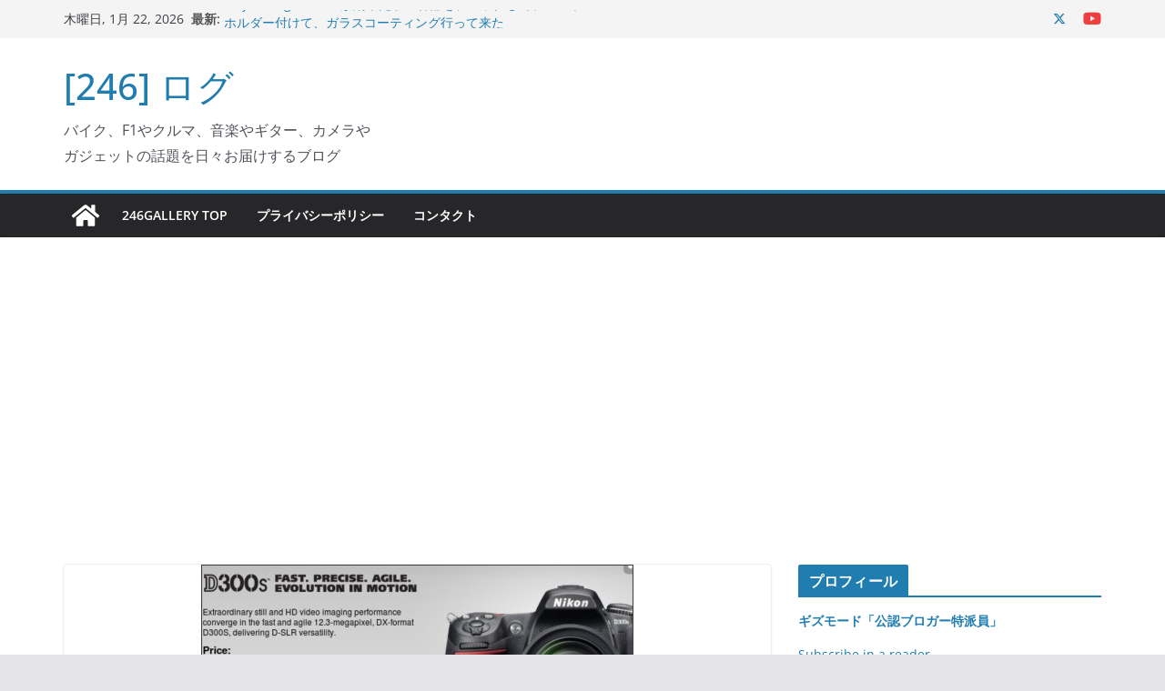

--- FILE ---
content_type: text/html; charset=utf-8
request_url: https://www.google.com/recaptcha/api2/aframe
body_size: 266
content:
<!DOCTYPE HTML><html><head><meta http-equiv="content-type" content="text/html; charset=UTF-8"></head><body><script nonce="753QsrY9ePaQAd_xb47E4w">/** Anti-fraud and anti-abuse applications only. See google.com/recaptcha */ try{var clients={'sodar':'https://pagead2.googlesyndication.com/pagead/sodar?'};window.addEventListener("message",function(a){try{if(a.source===window.parent){var b=JSON.parse(a.data);var c=clients[b['id']];if(c){var d=document.createElement('img');d.src=c+b['params']+'&rc='+(localStorage.getItem("rc::a")?sessionStorage.getItem("rc::b"):"");window.document.body.appendChild(d);sessionStorage.setItem("rc::e",parseInt(sessionStorage.getItem("rc::e")||0)+1);localStorage.setItem("rc::h",'1769015175009');}}}catch(b){}});window.parent.postMessage("_grecaptcha_ready", "*");}catch(b){}</script></body></html>

--- FILE ---
content_type: application/javascript
request_url: https://ad.jp.ap.valuecommerce.com/servlet/jsbanner?sid=9885&pid=886430714
body_size: 936
content:
if(typeof(__vc_paramstr) === "undefined"){__vc_paramstr = "";}if(!__vc_paramstr && location.ancestorOrigins){__vc_dlist = location.ancestorOrigins;__vc_srcurl = "&_su="+encodeURIComponent(document.URL);__vc_dlarr = [];__vc_paramstr = "";for ( var i=0, l=__vc_dlist.length; l>i; i++ ) {__vc_dlarr.push(__vc_dlist[i]);}__vc_paramstr = "&_su="+encodeURIComponent(document.URL);if (__vc_dlarr.length){__vc_paramstr = __vc_paramstr + "&_dl=" + encodeURIComponent(__vc_dlarr.join(','));}}document.write("<A TARGET='_top' HREF='//ck.jp.ap.valuecommerce.com/servlet/referral?va=16462&sid=9885&pid=886430714&vcid=_3gSQXjhNnMBrAJsuPMJejlCpUS7UFpLjEyNkE44WjlOKxZqfTH0sGql_5vMgZj8Pd4g2UPKqVQ&vcpub=0.897818"+__vc_paramstr+"' rel='nofollow'><IMG BORDER=0 SRC='//i.imgvc.com/vc/images/00/00/40/4e.png'></A>");

--- FILE ---
content_type: application/javascript; charset=utf-8;
request_url: https://dalc.valuecommerce.com/app3?p=887343490&_s=https%3A%2F%2Fwww.246g.com%2Flog246%2F2009%2F10%2Fnikon-d300s-1.html&vf=iVBORw0KGgoAAAANSUhEUgAAAAMAAAADCAYAAABWKLW%2FAAAAMElEQVQYV2NkFGP4nxHNziDT%2F4%2BBUZtZ6P%2FkqUsZfD55MzBu5Or6H%2FUsg6FTgI8BAO3pDLW81kGBAAAAAElFTkSuQmCC
body_size: 7257
content:
vc_linkswitch_callback({"t":"69710786","r":"aXEHhgACsb0Svpi3CooD7AqKC5bcxQ","ub":"aXEHhQAFKwMSvpi3CooCsQqKC%2FDylA%3D%3D","vcid":"HFf9hjph0Edw-R3qb9A_OOdxSAGDlFLXs1cmR1q6DdWeBwRDEKUumRlGkEa3DjTU-61OvSojDUc","vcpub":"0.176573","www.jtb.co.jp/kokunai_htl":{"a":"2549714","m":"2161637","g":"9e2a7d31b8","sp":"utm_source%3Dvcdom%26utm_medium%3Daffiliate"},"approach.yahoo.co.jp":{"a":"2821580","m":"2201292","g":"8485039c89"},"fudeoh.com":{"a":"2425347","m":"2376577","g":"7e33ccf589"},"www.hotpepper.jp?vos=nhppvccp99002":{"a":"2594692","m":"2262623","g":"e7ff8b2ba0","sp":"vos%3Dnhppvccp99002"},"reuse.ishibashi.co.jp":{"a":"2101366","m":"2164330","g":"9420f09289"},"valuecommerce.ne.jp":{"a":"2803077","m":"4","g":"ca40e3d683"},"www.lenovo.com":{"a":"2680394","m":"218","g":"8f229863a6","sp":"cid%3Djp%3Aaffiliate%3Adsry7f"},"external-test-pc.staging.furunavi.com":{"a":"2773224","m":"3267352","g":"87b1c0e9d5","sp":"utm_source%3Dvc%26utm_medium%3Daffiliate%26utm_campaign%3Dproduct_detail"},"store.ishibashi.co.jp":{"a":"2101366","m":"2164330","g":"9420f09289"},"www.jtb.co.jp/kokunai_hotel":{"a":"2549714","m":"2161637","g":"9e2a7d31b8","sp":"utm_source%3Dvcdom%26utm_medium%3Daffiliate"},"master.qa.notyru.com":{"a":"2550407","m":"2366735","g":"0ebfea1ac0","sp":"utm_source%3Dvaluecommerce%26utm_medium%3Daffiliate"},"www.kitamura.jp":{"a":"2451310","m":"2215383","g":"634ba54289"},"jal.co.jp/jp/ja/tour":{"a":"2910359","m":"2403993","g":"b4de801489"},"jalan.net":{"a":"2513343","m":"2130725","g":"ceb108ad89"},"check.yamada-denkiweb.com":{"a":"2431450","m":"2241345","g":"19d88ce989"},"sourcenext.com":{"a":"2425347","m":"2376577","g":"7e33ccf589"},"azwww.yamada-denkiweb.com":{"a":"2431450","m":"2241345","g":"19d88ce989"},"www.murauchi.com":{"a":"2328301","m":"26","g":"d0794adc84"},"www.jtb.co.jp/lookjtb":{"a":"2915989","m":"2214108","g":"c804839289"},"www.tocoo.jp":{"a":"2709682","m":"101","g":"6493943585"},"app-external-test-pc.staging.furunavi.com":{"a":"2773224","m":"3267352","g":"87b1c0e9d5","sp":"utm_source%3Dvc%26utm_medium%3Daffiliate%26utm_campaign%3Dproduct_detail"},"intltoursearch.jal.co.jp":{"a":"2910359","m":"2403993","g":"b4de801489"},"restaurant.ikyu.com":{"a":"2349006","m":"2302203","g":"2930ac4c89"},"www3.lenovo.com":{"a":"2680394","m":"218","g":"8f229863a6","sp":"cid%3Djp%3Aaffiliate%3Adsry7f"},"st-plus.rurubu.travel":{"a":"2550407","m":"2366735","g":"0ebfea1ac0","sp":"utm_source%3Dvaluecommerce%26utm_medium%3Daffiliate"},"app.furunavi.jp":{"a":"2773224","m":"3267352","g":"87b1c0e9d5","sp":"utm_source%3Dvc%26utm_medium%3Daffiliate%26utm_campaign%3Dproduct_detail"},"coupon.kitamura.jp":{"a":"2451310","m":"2215383","g":"634ba54289"},"jtb.co.jp":{"a":"2549714","m":"2161637","g":"9e2a7d31b8","sp":"utm_source%3Dvcdom%26utm_medium%3Daffiliate"},"l":5,"www.ishibashi.co.jp":{"a":"2101366","m":"2164330","g":"9420f09289"},"paypaymall.yahoo.co.jp":{"a":"2821580","m":"2201292","g":"8485039c89"},"p":887343490,"jal.co.jp/jp/ja/intltour":{"a":"2910359","m":"2403993","g":"b4de801489"},"s":9885,"www.rurubu.travel":{"a":"2550407","m":"2366735","g":"0ebfea1ac0","sp":"utm_source%3Dvaluecommerce%26utm_medium%3Daffiliate"},"valuecommerce.com":{"a":"2803077","m":"4","g":"ca40e3d683"},"fcf.furunavi.jp":{"a":"2773224","m":"3267352","g":"87b1c0e9d5","sp":"utm_source%3Dvc%26utm_medium%3Daffiliate%26utm_campaign%3Dproduct_detail"},"dom.jtb.co.jp":{"a":"2549714","m":"2161637","g":"9e2a7d31b8","sp":"utm_source%3Dvcdom%26utm_medium%3Daffiliate"},"furunavi.jp":{"a":"2773224","m":"3267352","g":"87b1c0e9d5","sp":"utm_source%3Dvc%26utm_medium%3Daffiliate%26utm_campaign%3Dproduct_detail"},"tour.rurubu.travel":{"a":"2550407","m":"2366735","g":"0ebfea1ac0","sp":"utm_source%3Dvaluecommerce%26utm_medium%3Daffiliate"},"shopping.geocities.jp":{"a":"2821580","m":"2201292","g":"8485039c89"},"www.jtb.co.jp/kokunai":{"a":"2549714","m":"2161637","g":"9e2a7d31b8","sp":"utm_source%3Dvcdom%26utm_medium%3Daffiliate"},"www.ja-town.com":{"a":"2425371","m":"2130357","g":"480373a689"},"www.jtbonline.jp":{"a":"2549714","m":"2161637","g":"9e2a7d31b8","sp":"utm_source%3Dvcdom%26utm_medium%3Daffiliate"},"pi-chiku-park.com":{"a":"2431450","m":"2241345","g":"19d88ce989"},"www.ikyu.com":{"a":"2675907","m":"221","g":"05ed869d85"},"meetingowl.jp":{"a":"2425347","m":"2376577","g":"7e33ccf589"},"www.yamada-denkiweb.com":{"a":"2431450","m":"2241345","g":"19d88ce989"},"d1ys6hwpe74y8z.cloudfront.net":{"a":"2817906","m":"3414447","g":"b0eb483189"},"furusatohonpo.jp":{"a":"2817906","m":"3414447","g":"b0eb483189"},"sp.jal.co.jp/tour":{"a":"2910359","m":"2403993","g":"b4de801489"},"chou-jimaku.com":{"a":"2425347","m":"2376577","g":"7e33ccf589"},"wwwtst.hotpepper.jp":{"a":"2594692","m":"2262623","g":"e7ff8b2ba0","sp":"vos%3Dnhppvccp99002"},"shingakunet.com":{"a":"2917521","m":"2202796","g":"6b2e738289"},"www.jtb.co.jp/kaigai":{"a":"2915989","m":"2214108","g":"c804839289"},"www2.tocoo.jp":{"a":"2709682","m":"101","g":"6493943585"},"dev-web.test.tocoo.com":{"a":"2709682","m":"101","g":"6493943585"},"biz.travel.yahoo.co.jp":{"a":"2761515","m":"2244419","g":"f96ef97089"},"jal.co.jp/tour":{"a":"2910359","m":"2403993","g":"b4de801489"},"shopap.lenovo.com":{"a":"2680394","m":"218","g":"8f229863a6","sp":"cid%3Djp%3Aaffiliate%3Adsry7f"},"www.molekule.jp":{"a":"2425347","m":"2376577","g":"7e33ccf589"},"vector.co.jp":{"a":"2425375","m":"2296205","g":"1cc7437089"},"www.jtb.co.jp":{"a":"2549714","m":"2161637","g":"9e2a7d31b8","sp":"utm_source%3Dvcdom%26utm_medium%3Daffiliate"},"sp.jal.co.jp/intltour":{"a":"2910359","m":"2403993","g":"b4de801489"},"travel.yahoo.co.jp":{"a":"2761515","m":"2244419","g":"f96ef97089"},"pocketalk.jp":{"a":"2425347","m":"2376577","g":"7e33ccf589"},"paypaystep.yahoo.co.jp":{"a":"2821580","m":"2201292","g":"8485039c89"},"st-www.rurubu.travel":{"a":"2550407","m":"2366735","g":"0ebfea1ac0","sp":"utm_source%3Dvaluecommerce%26utm_medium%3Daffiliate"},"renta.papy.co.jp/renta/sc/frm/item":{"a":"2302765","m":"2433833","g":"e4235f0b95","sp":"ref%3Dvc"},"r.advg.jp":{"a":"2550407","m":"2366735","g":"0ebfea1ac0","sp":"utm_source%3Dvaluecommerce%26utm_medium%3Daffiliate"},"kinokuniya.co.jp":{"a":"2118836","m":"2195689","g":"1eeb985789"},"www.fujisan.co.jp":{"a":"2290501","m":"2482393","g":"e478b71096","sp":"ap-vcfuji"},"shop.kitamura.jp":{"a":"2451310","m":"2215383","g":"634ba54289"},"jal.co.jp/intltour":{"a":"2910359","m":"2403993","g":"b4de801489"},"www.hotpepper.jp":{"a":"2594692","m":"2262623","g":"e7ff8b2ba0","sp":"vos%3Dnhppvccp99002"},"dev-rent.test.tocoo.com":{"a":"2709682","m":"101","g":"6493943585"},"bit.ly":{"a":"2773224","m":"3267352","g":"87b1c0e9d5","sp":"utm_source%3Dvc%26utm_medium%3Daffiliate%26utm_campaign%3Dproduct_detail"},"sec.sourcenext.info":{"a":"2425347","m":"2376577","g":"7e33ccf589"},"papy.co.jp/vcdummy":{"a":"2302765","m":"2433833","g":"e4235f0b95","sp":"ref%3Dvc"},"mini-shopping.yahoo.co.jp":{"a":"2821580","m":"2201292","g":"8485039c89"},"tower.jp":{"a":"2377670","m":"2409673","g":"3c232c6289"},"fudemame.net":{"a":"2425347","m":"2376577","g":"7e33ccf589"},"www.murauchi.co.jp":{"a":"2328301","m":"26","g":"d0794adc84"},"www.stormst.com":{"a":"2485736","m":"614","g":"2d7af9e285"},"shopping.yahoo.co.jp":{"a":"2821580","m":"2201292","g":"8485039c89"},"rurubu.travel":{"a":"2550407","m":"2366735","g":"0ebfea1ac0","sp":"utm_source%3Dvaluecommerce%26utm_medium%3Daffiliate"}})